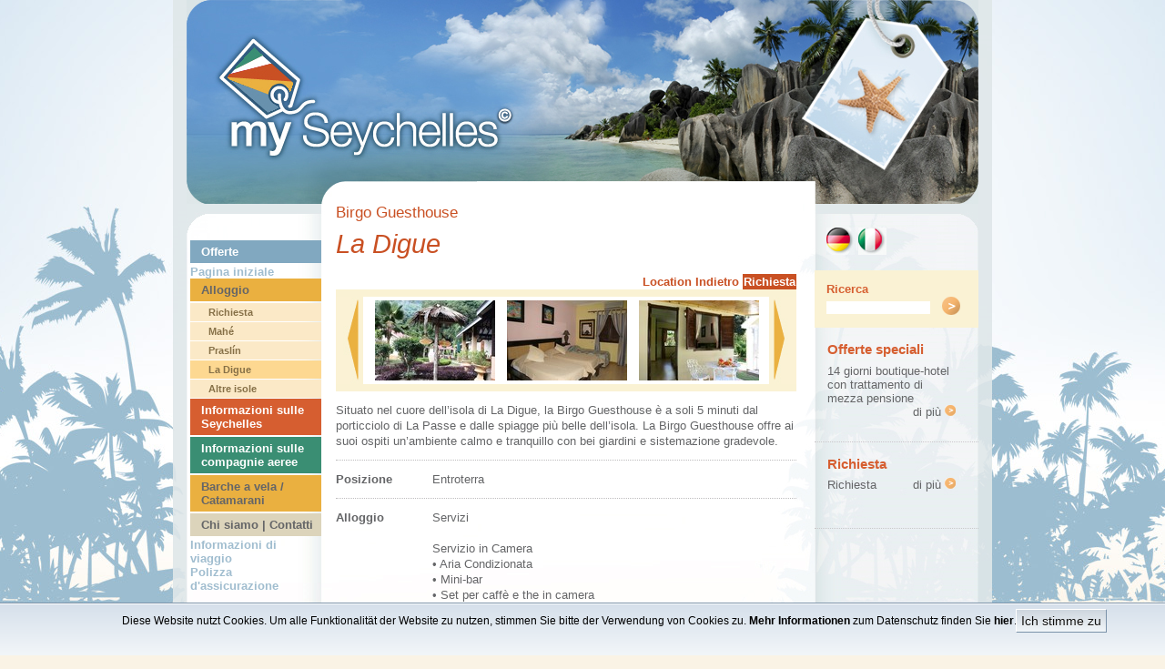

--- FILE ---
content_type: text/html; charset=UTF-8
request_url: https://www.my-seychelles.net/page,la-digue-isola,118276,0,0,120,0,it.htm
body_size: 4417
content:
<!DOCTYPE HTML PUBLIC "-//W3C//DTD HTML 4.01 Transitional//EN" "http://www.w3.org/TR/html4/loose.dtd">
<html>
  <head>


<!-- content2project | Enterprise-Content-Management-System  -->
<!-- http://www.content2project.net                          -->
<!-- info@content2project.net                                -->
<!-- Telefon: +49 (0)201/365998-40                           -->
<!-- Version 3.6.0.00                                        -->
<!-- mediadefine GmbH                                        -->
<!-- Kennung: 4d105dedc7502134f01386ebace8704b               -->
<!-- HTML-Code created in: 0,14801 seconds                   -->




	<meta name="imagetoolbar" content="no">
	<link rel="canonical" href="https://www.my-seychelles.net/page,la-digue-isola.htm">

   <meta http-equiv="Content-Type" content="text/html; charset=ISO-8859-1">
   <meta name="robots" content="index,follow,noodp,noydir">
   <meta name="geo.region" content="DE-Nordrhein-Westfalen">
   <meta name="geo.placename" content="Fridagsgut 6, 58239 Schwerte, Deutschland">
   <meta name="geo.position" content="51.420223;7.576263">
   <meta name="ICBM" content="51.420223, 7.576263">
   <meta name="B-verify" content="49587a8633b6f87048de975190f915db904ddc1a" />
   <link rel="stylesheet" href="https://www.my-seychelles.net/baselines/styles.css" type="text/css" media="screen, projection, print">
   <link rel="stylesheet" href="https://www.my-seychelles.net/baselines/cookie.css">
   <link rel="shortcut icon" href="https://www.my-seychelles.net/favicon.ico" type="image/x-icon">
   <link rel="icon" href="https://www.my-seychelles.net/favicon.ico" type="image/x-icon">
   <title>Birgo Guesthouse</title>
    <script type="text/javascript" language="JavaScript" src="https://www.my-seychelles.net/baselines/scripts.js"></script>
<script language="JavaScript" src="https://www.my-seychelles.net/baselines/jquery-1.10.2.min.js" type="text/javascript"></script>
    <script type="text/javascript" language="JavaScript">
      pictures_basepath = 'https://www.my-seychelles.net/pictures/';
      baselines_basepath = 'https://www.my-seychelles.net/baselines/';
    </script>

<!-- Global site tag (gtag.js) - Google Analytics -->
<script async src="https://www.googletagmanager.com/gtag/js?id=UA-119818868-1"></script>
<script>
  window.dataLayer = window.dataLayer || [];
  function gtag(){dataLayer.push(arguments);}
  gtag('js', new Date());
  gtag('config', 'UA-119818868-1', { 'anonymize_ip': true });
</script>
   <meta property="og:title" content="Birgo Guesthouse">
<meta property="og:type" content="website">
<meta property="og:url" content="https://www.my-seychelles.net/page,la-digue-isola,118276,0,0,120,0,it.htm">
<meta property="og:description" content="Situato nel cuore dell’isola di La Digue, la Birgo Guesthouse è a soli 5 minuti dal porticciolo di La Passe e dalle spiagge più belle dell’isola. La Birgo Guesthouse offre">
</head>
     <body>
  
    <div id="wrapper">
      <div id="outer-transparency">      	
        <div id="transparency">    	 	      
          <div id="inner-wrapper">	        
            <div class="head">
<a href="https://www.my-seychelles.net/" title="seychelles"><img src="https://www.my-seychelles.net/baselines/head.jpg" alt="seychelles" border="none"></a>            
</div>	        
            <div id="site-body">	          
              <div id="site-top">	            
                    <div id="left"><a href="page,offerte.htm" class="navi1-normal-RVLnm1" title="Offerte per le Seychelles">Offerte</a><a href="page,10799,0,0,0,40,0,it.htm" class="navi1-normal-e1nYs1" title="">Pagina iniziale</a><a href="page,alloggio.htm" class="navi1-preopen-J6Mnm1" title="Seychelles Hotel Alloggi">Alloggio</a><a href="page,richiesta-alloggio.htm" class="navi2-normal-J6Mnm1" title="Richiesta">Richiesta</a><a href="page,mahe-isola.htm" class="navi2-normal-J6Mnm1" title="Mahé">Mahé</a><a href="page,praslin-isola.htm" class="navi2-normal-J6Mnm1" title="Praslín">Praslín</a><a href="page,la-digue-isola.htm" class="navi2-active-J6Mnm1" title="La Digue">La Digue</a><a href="page,altre-isole.htm" class="navi2-normal-J6Mnm1" title="Altre isole">Altre isole</a><a href="page,informazioni-sulle-seychelles.htm" class="navi1-normal-PbMnm1" title="Informazioni sulle Seychelles">Informazioni sulle Seychelles</a><a href="page,informazioni-sulle-compagnie-aeree.htm" class="navi1-normal-LlMnm1" title="Informazioni sulle compagnie aeree">Informazioni sulle compagnie aeree</a><a href="page,7905,0,0,0,40,0,it.htm" class="navi1-normal-n2Aln1" title="">Barche a vela / Catamarani</a><a href="page,chi-siamo-contatti.htm" class="navi1-normal-ByMnm1" title="Chi siamo| Contatti">Chi siamo | Contatti</a><a href="page,informazioni-di-viaggio.htm" class="navi1-normal-xoi0t1" title="Informazioni di viaggio">Informazioni di viaggio</a><a href="page,polizza-di-assicurazione.htm" class="navi1-normal-BlDTl" title="Polizza d'assicurazione">Polizza d'assicurazione</a></div>	                           
    <div id="center"><h1 class="hotels-title">Birgo Guesthouse</h1>
<h3 class="hotels-text3">La Digue</h3>
<div class="head-unterkuenfte">
<a href="#skip-lage" class="rot-auf-weiss">Location</a>
<a href="#" class="rot-auf-weiss"><!--Movie--></a>
<a href="javascript: history.back();" class="rot-auf-weiss">Indietro</a>
<a href="page,richiesta-alloggio.htm" class="weiss-auf-rot">Richiesta</a>
</div>


<script type="text/javascript">
num_rows = 5;
</script>
<div class="yellow-frame">
<div class="yellow-frame-left"><a href="javascript: void(0);" onclick="account_slide('left');"><img id="sliderleft" src="https://www.my-seychelles.net/baselines/leftcontrol-0.jpg" border="0" alt=""></a></div>
<div class="yellow-frame-middle"><div id="imagesscroller"><div class="yellow-frame-middle-coll" onclick="display_image('https://www.my-seychelles.net/pictures/di_2009_11/010sIMG_0809_co_gf.JPG', '550', '413', '0');"><img src="https://www.my-seychelles.net/pictures/di_2009_11/010sIMG_0809_co_tn.JPG" border="0" alt="Birgo" title="Birgo"></div>
<script type="text/javascript">
images_height[images_height.length] = 413;
images_width[images_width.length] = 550;
images_src[images_src.length] = 'https://www.my-seychelles.net/pictures/di_2009_11/010sIMG_0809_co_gf.JPG';
</script>

<div class="yellow-frame-middle-coll" onclick="display_image('https://www.my-seychelles.net/pictures/di_2009_11/040sIMG_0819_co_gf.JPG', '550', '413', '1');"><img src="https://www.my-seychelles.net/pictures/di_2009_11/040sIMG_0819_co_tn.JPG" border="0" alt="Birgo" title="Birgo"></div>
<script type="text/javascript">
images_height[images_height.length] = 413;
images_width[images_width.length] = 550;
images_src[images_src.length] = 'https://www.my-seychelles.net/pictures/di_2009_11/040sIMG_0819_co_gf.JPG';
</script>

<div class="yellow-frame-middle-coll" onclick="display_image('https://www.my-seychelles.net/pictures/di_2009_11/050sIMG_3978_co_gf.jpg', '550', '413', '2');"><img src="https://www.my-seychelles.net/pictures/di_2009_11/050sIMG_3978_co_tn.jpg" border="0" alt="Birgo" title="Birgo"></div>
<script type="text/javascript">
images_height[images_height.length] = 413;
images_width[images_width.length] = 550;
images_src[images_src.length] = 'https://www.my-seychelles.net/pictures/di_2009_11/050sIMG_3978_co_gf.jpg';
</script>

<div class="yellow-frame-middle-coll" onclick="display_image('https://www.my-seychelles.net/pictures/di_2009_11/070sIMG_3282_co_gf.jpg', '550', '413', '3');"><img src="https://www.my-seychelles.net/pictures/di_2009_11/070sIMG_3282_co_tn.jpg" border="0" alt="Birgo" title="Birgo"></div>
<script type="text/javascript">
images_height[images_height.length] = 413;
images_width[images_width.length] = 550;
images_src[images_src.length] = 'https://www.my-seychelles.net/pictures/di_2009_11/070sIMG_3282_co_gf.jpg';
</script>

<div class="yellow-frame-middle-coll" onclick="display_image('https://www.my-seychelles.net/pictures/di_2009_11/080sIMG_0816_co_gf.JPG', '550', '413', '4');"><img src="https://www.my-seychelles.net/pictures/di_2009_11/080sIMG_0816_co_tn.JPG" border="0" alt="Birgo" title="Birgo"></div>
<script type="text/javascript">
images_height[images_height.length] = 413;
images_width[images_width.length] = 550;
images_src[images_src.length] = 'https://www.my-seychelles.net/pictures/di_2009_11/080sIMG_0816_co_gf.JPG';
</script>

</div></div>
<div class="yellow-frame-right"><a href="javascript: void(0);" onclick="account_slide('right');"><img id="sliderright" src="https://www.my-seychelles.net/baselines/rightcontrol-1.jpg" border="0" alt=""></a></div>
</div>

<div style="display: none;">
<img id="leftcontrol0" src="https://www.my-seychelles.net/baselines/leftcontrol-0.jpg" border="0" alt="">
<img id="leftcontrol1" src="https://www.my-seychelles.net/baselines/leftcontrol-1.jpg" border="0" alt="">
<img id="rightcontrol0" src="https://www.my-seychelles.net/baselines/rightcontrol-0.jpg" border="0" alt="">
<img id="rightcontrol1" src="https://www.my-seychelles.net/baselines/rightcontrol-1.jpg" border="0" alt="">
</div>


<div class="document-dotted">
<span class="red"></span>
<div class="doc-maintext">Situato nel cuore dell’isola di La Digue, la Birgo Guesthouse è a soli 5 minuti dal porticciolo di La Passe e dalle spiagge più belle dell’isola. La Birgo Guesthouse offre ai suoi ospiti un’ambiente calmo e tranquillo con bei giardini e sistemazione gradevole.</div>
</div>
<div class="document-dotted">
<div class="shotel-info-left">Posizione</div>
<div class="shotel-info-right">Entroterra</div>
</div>
<div class="document-dotted">
<div class="shotel-info-left">Alloggio</div>
<div class="shotel-info-right">Servizi<br><br>Servizio in Camera <br>• Aria Condizionata  <br>• Mini-bar <br>• Set per caffè e the in camera  <br>• TV <br>• Ventilatore  <br>• Veranda Privata <br><br>Servizi della Struttura <br>• Accesso Internet  <br>• Baby Sitter <br>• Barbecue  <br>• Cassaforte al Ricevimento <br>• Escursioni  <br>• Lavanderia <br>• Servizio di stireria <br>• Servizio in Camera</div>
</div>
<div class="document-dotted">
<div class="shotel-info-left">Vitto</div>
<div class="shotel-info-right">Self-catering, prima colazione o mezza pensione<br></div>
</div>
<div class="document-dotted">
<div class="shotel-info-left">Ambiente</div>
<div class="shotel-info-right">Spiaggia più vicina: Anse Source d'Argent - 15 minuti in automobile<br>Porto più vicino: Porto di La Passe - 5 minuti in automobile<br><br></div>
</div>
<div class="document-dotted">
<div class="shotel-info-left">Commenti</div>
<div class="shotel-info-right">Seychelles Secrets</div>
</div>
<div class="videoempty0">
<iframe width="100%" height="450" style="margin-top: 30px;" frameborder="0" scrolling="no" marginheight="0" marginwidth="0" src="http://maps.google.de/maps?f=q&source=s_q&hl=de&geocode=&q=&sll=-4.320873,55.725855&sspn=0.069325,0.154324&ie=UTF8&ll=-4.349968,55.834097&spn=0.002166,0.004823&t=h&z=18&output=embed"></iframe>
</div>
<div id="skip-lage"></div></div>	                           
    <div id="hspacer"></div>	                           
    <div id="right">
<div class="language-change">
<a href="https://www.my-seychelles.net/page,la-digue,birgo_guesthouse,0,0,120,0,de.htm"><img src="https://www.my-seychelles.net/baselines/deutsch_enabled.jpg" alt=""></a>
<!-- <a href="https://www.my-seychelles.net/page,la-digue-island.htm"><img src="https://www.my-seychelles.net/baselines/englisch_enabled.jpg" alt=""></a> -->
<!-- <a href="https://www.my-seychelles.net/page,la-digue-ile.htm"><img src="https://www.my-seychelles.net/baselines/franzoesisch_enabled.jpg" alt=""></a> -->
<a href="https://www.my-seychelles.net/page,la-digue-isola,118276,0,0,120,0,it.htm"><img src="https://www.my-seychelles.net/baselines/italienisch_enabled.jpg" alt=""></a>  
</div>
<div id="filterform">
   <div class="filterform-head">Ricerca</div>
   <div class="filterform-body">
<form name="filterform" method="POST" action="https://www.my-seychelles.net/public/services.php" style="margin: 0px;">
<input type="hidden" name="passthrough_action" value="save">
<input type="hidden" name="passthrough" value="filter_form">
<input type="hidden" name="filter" value="1">
<input type="hidden" name="rubrikpath" value="my-seychelles">
<input type="hidden" name="sid" value="4d105dedc7502134f01386ebace8704b">
<input class="inputfield" type="text" name="query" value="">
<input class="submitbutton" type="image" name="search" src="https://www.my-seychelles.net/baselines/submit_filterform.gif" value="Suchen">
<div style="clear: left;"></div>
</form>
      </div>
</div>
<div class="infobox">
    <div class="ihead">
          <h1 class="infobox_title2">Offerte speciali</h1>
    </div>
    <div class="ibody">

<div class="infobox-message">
<span><a href="page,le-nostre-offerte-speciali,144486,0,0,40,0,it.htm" class="infobox-title"><span id="result_box" class="" lang="it"><span class="hps">14 giorni</span> <span class="hps">boutique-hotel con</span> <span class="hps">trattamento di mezza pensione</span></span></a></span>

<div class="mehr-arrow"><a href="page,le-nostre-offerte-speciali,144486,0,0,40,0,it.htm" title="Weiterlesen...">di più&nbsp;<img src="https://www.my-seychelles.net/baselines/arrow12x12.gif" alt="" border="0"></a></div>

</div>


    </div>
    <div class="ifoot">

    </div>
</div>






<div class="infobox">
    <div class="ihead">
          <h1 class="infobox_title2">Richiesta</h1>
    </div>
    <div class="ibody">

<div class="infobox-message">
<span><a href="page,richiesta,108141,0,0,40,0,it.htm" class="infobox-title">Richiesta</a></span>

<div class="mehr-arrow"><a href="page,richiesta,108141,0,0,40,0,it.htm" title="Weiterlesen...">di più&nbsp;<img src="https://www.my-seychelles.net/baselines/arrow12x12.gif" alt="" border="0"></a></div>

</div>


    </div>
    <div class="ifoot">

    </div>
</div>






<!--c2p:objekt:infobox:location.3-->
<!--c2p:objekt:infobox:location.4-->
    </div>                                         	                           
    <div style="clear: both;"></div> 

              	          
              </div>	        
            </div>	        
            <div id="site-bottom"><img src="https://www.my-seychelles.net/baselines/site-bottom.gif" alt="Seychellen Urlaub" border="0"></div>	      
          </div>             	
        </div> 
      </div>            	
      <div id="footer">              
        <div id="footer-social-networks"><div class="social-infobox">

</div>





</div>
        
        <div id="footer-left">
        <a href="page,seychelles_viaggi_lowcost_offerte.htm">Home</a> | <a href="page,informazioni-legali.htm">Informazioni legali</a> | <a href="page,condizioni-generali-di-contratto.htm">Condizioni generali di contratto</a> | <a href="page,login-it.htm">Login</a>
        </div>                
        <div id="footer-right">
        <a href="javascript: history.back();" style="font-weight: bold;">indietro</a> | <a href="page,mappa-del-sito.htm">Mappa del sito</a> | <a href="#">Tipps</a> | <a href="http://www.my-seychelles.net/page,seychellen-infos,134133,0,0,40,0,de.htm">Reise-Links</a> | <a href="#">Seychellen-Reisen</a>            
        </div>                
        <div style="clear: both;"></div>                
      </div>     
    </div>  
<div id="zoomimage-div"><img src="https://www.my-seychelles.net/baselines/x.gif" id="zoomimage" name="zoomimage" border="0" alt="Seychellen Hotel">
	<div class="closeimage">
		<div class="closeimage-left" onclick="previous_image();">precedente</div>
		<div class="closeimage-right" onclick="next_iamge();">successiva</div>
		<div class="closeimage-center" onclick="hide_image();">chiudere</div>
		<div style="clear: both;"></div>
	</div>
</div>  
  <div id="cookiedingsbums"><div>
  <span>Diese Website nutzt Cookies. Um alle Funktionalität der Website zu nutzen, stimmen Sie bitte der Verwendung von Cookies zu.
<a href="page,datenschutzhinweis.htm">Mehr Informationen</a> zum Datenschutz finden Sie <a href="page,datenschutzhinweis.htm">hier</a>.</span> 
<div>
 <span id="cookiedingsbumsCloser" onclick="document.cookie = 'hidecookiedingsbums=1;path=/';jQuery('#cookiedingsbums').slideUp()">Ich stimme zu</span>
</div>
<script>
 if(document.cookie.indexOf('hidecookiedingsbums=1') != -1){
 jQuery('#cookiedingsbums').hide();
 }
 else{
 jQuery('#cookiedingsbums').prependTo('body');
 jQuery('#cookiedingsbumsCloser').show();
 }
</script>

    
  </body>
</html>

--- FILE ---
content_type: text/css
request_url: https://www.my-seychelles.net/baselines/styles.css
body_size: 4113
content:
* {margin: 0; padding: 0;}

body {
  background-image: url('bg.jpg');
  background-repeat: no-repeat;
  background-position: 50% 0;
  background-attachment: fixed;
  background-color: #faf3e5;
  font-family: Arial, Helvetica, Verdana, sans-serif;
}

p { 
  margin-bottom: 1.5em; 
}


h1 {
  font-size: 1.8em;
  color: #c95023;
  font-weight: normal;
  font-family: Times New Roman;
  font-style: italic;
  margin-bottom: 0.5em;
}

h2 {
  font-size: 1.2em;
  color: #d65e30;
}

a {
  text-decoration: none; 
  outline-style: none; 
  font-family: Arial;
}

ul {
  padding-left: 1.5em;
}

li {
  list-style-image: url(ul.gif);
}

h1.doc-title {
  
}


.form-data .doc-maintext {
  font-family: arial, helvetica, verdana, sans-serif;
  /* font-size: 0.8em; */
}


div.doc-maintext0 {
  font-family: arial, helvetica, verdana, sans-serif;
  font-size: 0.75em;
  margin-bottom: 30px;
  line-height: 1.4em;
}

div.doc-maintext0 * {
  font-size: 1em;
}

h2.doc-subtitle0 {
}

h2.doc-subtitle1 {
  display: none;
}

h2.doc-introduction0 {
}

h2.doc-introduction1 {
  display: none;
}

/*h1.doc-title {
  color: #646567;
  font-weight: bold;
  font-family: Arial, Helvetica, Verdana, sans-serif;
  font-size: 0.8em;  
}*/

#wrapper {
  position: absolute;
  left: 50%;
  margin-left: -450px;
  width: 900px;

}

#outer-transparency {
  background-image: url('outertransparency_bg.gif');
  background-repeat: repeat-y;
}


#transparency {
  background-image: url('transparency_bg.gif');
  background-repeat: no-repeat;
  background-position: 0 0;
  /*background-color: #dfe7e9; */
}




#transparency-temp {
  background-color: #dfe7e9;
  /* opacity: 0.9; */
  height: 900px;
}

#head-temp {
  height: 224px;
}



#inner-wrapper{
  margin-left: 15px;
  margin-right: 15px;
}

#head {
  background-image: url('head.jpg');
  background-repeat: no-repeat;
  height: 224px;
}




#site-top {
  background-image: url('site-top.jpg');
  background-repeat: no-repeat;

}

#site-top-temp {
  height: 900px;
}


#site-body {
  background-image: url('site-body.jpg');
  background-repeat: repeat-y;
}

#left {
  float: left;
  width: 144px;
  padding: 40px 0 0 4px;
}

#center {
  float: left;
  margin-left: 16px;
  width: 506px;
  color: #646567;
}


div.picture-area, div.picture-arealeft {
  float: left;
  margin-right: 10px;
}

div.picture-arearight {
  float: right;
  margin-left: 10px;

}

a.doc-next {
  color: #c95023;
}



#image-gallery {
  margin-top: 30px;
  margin-bottom: 30px;
}

#image-frame1 {
  float: left;
}

#image-frame2 {
  margin-left: 21px;
  float: left;
}

#image-frame3 {
  float: right;
}

#image-frame4 {
  float: left;
  margin-top: 15px;
}

#image-frame5 {
  float: right;
  margin-top: 15px;
}

#hspacer {
  width: 2px;
  height: 500px;
  float: left;
}



#language {
  display:block;
  background-color: red;
  height: 28px;
  border-top: 1px solid #a0bdcf;
  border-bottom: 1px solid #a0bdcf;
  margin-bottom: 15px;
  padding-left: 12px;
  padding-top: 5px;
  font-size: 0.8em;
  color: #FFF;
  font-weight: bold;
}

#search-field {
  display:block;
  background-color: #faf2d4;
  height: 63px;
  
  margin-bottom: 15px;
  padding-left: 12px;
  padding-top: 5px;
  font-size: 0.8em;
  color: #FFF;
  font-weight: bold;
}

#infobox {
  display:block;
  margin-bottom: 2px;
  padding-left: 12px;
  padding-top: 5px;
  font-size: 0.8em;
  color: #646567;

}



#site-bottom {
  /* background-image: url('site-bottom.jpg');
  background-repeat: no-repeat;
  height: 43px; */
}

#footer {
  margin-top: 7px;
}

#footer-right, #footer-left {
  font-size: 0.75em;
}

#footer a {
  text-decoration: none;
  color: #646567;
  font-size: 1em;
}

#footer-social-networks {
  margin-left: 15px;
}




#left a {
  display:block;
  font-size: 0.8em;
  color: #a0bdcf;
  font-weight: bold;
}


/* ------------------- Angebote ----------------------------------- */
#left a.navi1-normal-RVLnm1, #left a.navi1-preopen-RVLnm1, #left a.navi1-active-RVLnm1 {
  background-color: #81a8c0;
  margin-bottom: 2px;
  padding: 5px 0 5px 12px;
  font-weight: bold;
  color: #FFF;
}

#left a.navi2-normal-RVLnm1, #left a.navi2-preopen-RVLnm1, #left a.navi2-active-RVLnm1 {
  background-color: #bfd4e1;
  margin-bottom: 1px;
  padding: 4px 0 4px 20px;
  font-size: 0.7em;
  color: #39759a;
}

#left a.navi2-active-RVLnm1 {
  background-color: #99bacd;
}


/* ------------------- Angebote Ende ----------------------------------- */


/* ------------------- Unterk�nfte ----------------------------------- */
#left a.navi1-normal-J6Mnm1, #left a.navi1-preopen-J6Mnm1, #left a.navi1-active-J6Mnm1 {
  background-color: #eab040;
  margin-bottom: 2px;
  padding: 5px 0 5px 12px;
  font-weight: bold;
  color: #646567;
}

#left a.navi2-normal-J6Mnm1, #left a.navi2-preopen-J6Mnm1, #left a.navi2-active-J6Mnm1 {
  background-color: #fbe9c7;
  margin-bottom: 1px;
  padding: 4px 0 4px 20px;
  font-size: 0.7em;
  color: #867047;
}

#left a.navi2-active-J6Mnm1 {
  background-color: #fdd891;
}

/* ------------------- Unterk�nfte Ende ----------------------------------- */



/* ------------------- Segelboote ----------------------------------- */
#left a.navi1-normal-n2Aln1, #left a.navi1-preopen-n2Aln1, #left a.navi1-active-n2Aln1 {
  background-color: #eab040;
  margin-bottom: 2px;
  padding: 5px 0 5px 12px;
  font-weight: bold;
  color: #646567;
}

#left a.navi2-normal-n2Aln1, #left a.navi2-preopen-n2Aln1, #left a.navi2-active-n2Aln1 {
  background-color: #fbe9c7;
  margin-bottom: 1px;
  padding: 4px 0 4px 20px;
  font-size: 0.7em;
  color: #867047;
}

#left a.navi2-active-n2Aln1 {
  background-color: #fdd891;
}

/* ------------------- Segelboote Ende ----------------------------------- */







/* ------------------- Seychellen-Infos ----------------------------------- */
#left a.navi1-normal-PbMnm1, #left a.navi1-preopen-PbMnm1, #left a.navi1-active-PbMnm1 {
  background-color: #d65e30;
  margin-bottom: 2px;
  padding: 5px 0 5px 12px;  
  font-weight: bold;
  color: #FFF;
}

#left a.navi2-normal-PbMnm1, #left a.navi2-preopen-PbMnm1, #left a.navi2-active-PbMnm1 {
  background-color: #f8e0d7;
  margin-bottom: 1px;
  padding: 4px 0 4px 20px;
  font-size: 0.7em;
  color: #994221;
}

#left a.navi2-active-PbMnm1 {
  background-color: #ed9d7e;
}

/* ------------------- Seychellen-Infos Ende ----------------------------------- */

/* ------------------- Airline-Infos ----------------------------------- */
#left a.navi1-normal-LlMnm1, #left a.navi1-preopen-LlMnm1, #left a.navi1-active-LlMnm1 {
  background-color: #3a8e73;
  margin-bottom: 2px;
  padding: 5px 0 5px 12px;  
  font-weight: bold;
  color: #FFF;
}

#left a.navi2-normal-LlMnm1, #left a.navi2-preopen-LlMnm1, #left a.navi2-active-LlMnm1 {
  background-color: #98e1c9;
  margin-bottom: 1px;
  padding: 4px 0 4px 20px;
  font-size: 0.7em;
  color: #0d4936;
}

#left a.navi2-active-LlMnm1 {
  background-color: #6cb79f;
}

/* ------------------- Airline-Infos Ende ----------------------------------- */

/* ------------------- �ber uns | Kontakt ----------------------------------- */
#left a.navi1-normal-ByMnm1, #left a.navi1-preopen-ByMnm1, #left a.navi1-active-ByMnm1 {
  background-color: #dcd4bb;
  margin-bottom: 2px;
  padding: 5px 0 5px 12px;  
  font-weight: bold;
  color: #646567;
}

#left a.navi2-normal-ByMnm1, #left a.navi2-preopen-ByMnm1, #left a.navi2-active-ByMnm1 {
  background-color: #f5f3eb;
  margin-bottom: 1px;
  padding: 4px 0 4px 20px;
  font-size: 0.7em;
  color: #646567;
}

#left a.navi2-active-ByMnm1 {
  background-color: #e7e2d4;
}

/* ------------------- �ber uns | Kontakt Ende ----------------------------------- */

/* ByMnm1 */



#right{
  float: right;
  width: 180px;
  /* background-image: url('right_bg.jpg');
  background-repeat: no-repeat;
  background-position: 0 0; */

}


div.language-change {
  padding: 26px 0 13px 13px;
}


div.language-change img {
 border-width: 0;
}




#filterform {
  background-color: #faf2d4;
  padding: 13px;
}

#filterform div.filterform-head {
  color: #d65e30;
  font-family: Arial, Helvetica, Verdana, sans-serif;
  font-size: 0.8em;
  font-weight: bold;
}



#filterform input.inputfield {
  display: block;
  float: left;
  border-width: 0;
  height: 14px;
  width: 114px;
  margin-top: 6px;
  margin-right: 11px;
}

#filterform input.submitbutton {
  display: block;
  float: left;
 width: 24px;
 height: 22px;
}



#footer-left {
  float: left; 
  margin-left: 15px;
  color: #646567;
}

#footer-right {
  float: right;
  margin-right: 15px;
  color: #646567;
}/* CSS Document */






a.start-full-full {
  display: block;
  float: left;
  width: 248px;
  height: 180px;
  margin-right: 4px;
  margin-bottom: 4px;
  overflow: hidden;
}

a.start-half-half {
  display: block;
  float: left;
  width: 122px;
  height: 111px;
  margin-right: 4px;
  margin-bottom: 4px;
  overflow: hidden;
}


a.start-half-full {
  display: block;
  float: left;
  width: 122px;
  height: 180px;
  margin-right: 4px;
  margin-bottom: 4px;
  overflow: hidden;
}

a.start-full-half {
  display: block;
  float: left;
  width: 248px;
  height: 111px;
  margin-right: 4px;
  margin-bottom: 4px;
  overflow: hidden;
}

div.jingle-dotted {
  float: left;
  width: 100%;
  border-bottom: 1px dotted #c9c8c9;
  padding: 16px 0 24px 0;
  line-height: 1.3em;
  font-size: 0.9em;
  font-family: arial, helvetica, verdana, sans-serif;
}

div.jingle-dotted span {
  font-size: 0.8em;
  font-family: arial, helvetica, verdana, sans-serif;
}

div.mainjingle a.doc-title {
  font-size: 0.8em;
}

div.mainjingle img {
  margin-right: 10px;
}
/* ---------- Kontakt ---------- */

div.jingle-dotted div.jingle-bild {
  width: 105px;
  float: left;
}

div.jingle-dotted div.jingle-content {
  width: 350px;
  float: left;
  margin-left: 24px;
  
}

div.kontakt-personen div.jingle-dotted div.jingle-content a {
  color: #D65E30;
}

div.jingle-dotted * {
  font-size: 1em;
}
/* ---------- Kontakt-Ende ---------- */

/* ---------- News ---------- */

div.jingle-dotted h1.news {
  color: #646567;
  font-weight: bold;
  font-style: normal;
  font-family: arial, helvetica, verdana, sans-serif;
}

div.jingle-dotted div.news {
  font-size: 0.8em;
}

div.specials-frame {
  background-image: url('angebot_bg.jpg');
  background-repeat: no-repeat;
  width: 100%;
  height: 103px;
  float: left;
  padding: 4px 0 4px 0;
  margin-bottom: 18px;
}

div.specials-frame2 {
  background-image: url('angebot_bg.jpg');
  background-repeat: no-repeat;
  width: 100%;
  
  float: left;
  padding: 4px 0 4px 0;
  margin-bottom: 18px;
  background-color: #F6F8F7;
}




div.specials-frame-left {
  display: inline;
  height: 88px;
  width: 80px;
  /* background-color: grey; */
  float: left;
  margin-left: 53px;
  font-family: arial, helvetica, verdana, sans-serif;
  margin-top: 15px;
  }

div.specials-frame-left2 {
  display: inline;
  width: 80px;
  /* background-color: grey; */
  float: left;
  margin-left: 53px;
  font-family: arial, helvetica, verdana, sans-serif;
  margin-top: 15px;
  }


div.specials-frame-left span.waehrung {
  font-size: 0.75em;
  font-weight: bold;
}

div.specials-frame-left span.preis {
  font-size: 0.95em;
  font-weight: bold;
}

div.specials-frame-left span.Currency {
  font-weight: bold;
  font-size: 0.75em;

}

div.specials-frame-left span.Price {
  font-size: 0.95em;
  font-weight: bold;
}

div.specials-frame-middle {
  height: 103px;
  /* background-color: blue; */
  width: 118px;
  float: left;
  margin-left: 13px;
  font-family: arial, helvetica, verdana, sans-serif;

}

div.specials-frame-middle div.jingle-text {
  font-size: 0.75em;
  height: 70px;
  margin-top: 15px;
}

div.specials-frame-middle a.doc-next {
  color: #c95023;
  padding-left: 18px;
  background-image: url('arrow12x12.gif');
  background-repeat: no-repeat;
  background-position: 0 1px;
  font-size: 0.7em;
}

div.specials-frame-middle2 {

  /* background-color: blue; */
  width: 118px;
  float: left;
  margin-left: 13px;
  font-family: arial, helvetica, verdana, sans-serif;
  /*overflow: hidden;*/

}

div.specials-frame-middle2 div.jingle-text {
  font-size: 0.75em;
  /*height: 70px;*/

}

div.specials-frame-middle2 span {
  font-size: 0.7em;
}

div.specials-frame-middle2 a.doc_text6, div.specials-frame-middle2 a.doc_text7 {
  color: #c95023;
  }

div.specials-frame-right {
  height: 103px;
  width: 237px;
  float: left;
  margin-left: 1px;
  overflow: hidden;
}

div.specials-frame-right2 {

  width: 237px;
  float: left;
  margin-left: 1px;
  overflow: hidden;
}


#film1 {
  display: none;
}

div.document-dotted {
  float: left;
  width: 100%;
  padding: 12px 0 12px 0;
  border-bottom: 1px dotted #bdbcbd;
  font-family: arial, helvetica, verdana, sans-serif;
  font-size: 0.8em;
  line-height: 1.4em;
}

div.document-dotted span.blue {
  font-weight: bold;
  color: #81a8c0;
}

div.document-dotted span.red {
  font-weight: bold;
  color: #d65e30;
}

div.sinfos-head {
  float: left;
  width: 100%;
  background-color: #d65e30;
  color: #FFF;
  font-family: arial, helvetica, verdana, sans-serif;
  font-size: 0.8em;
  padding: 6px 0 6px 6px;
  font-weight: bold;
  
}

div.sinfos-jingle {
  width: 100%;
  float: left;
  padding: 6px 0 6px 6px;
  border-bottom: 1px dotted #bdbcbd;
  font-family: arial, helvetica, verdana, sans-serif;
  }


div.sinfos-right {
  float: right;
  width: 12px;
  overflow: hidden;

}

div.sinfos-jingle a {
  font-size: 0.8em;
  text-decoration: none;
  color: #646567;
}





div.shotels-head {
  float: left;
  width: 100%;
  background-color: #EAB040;
  color: #FFF;
  font-family: arial, helvetica, verdana, sans-serif;
  font-size: 0.8em;
  padding: 6px 0 6px 6px;
  font-weight: bold;
  
}

div.shotels-jingle {
  width: 100%;
  float: left;
  padding: 6px 0 6px 6px;
  border-bottom: 1px dotted #bdbcbd;
  font-family: arial, helvetica, verdana, sans-serif;
}

div.shotels-coll1 {
  width: 425px;
  float: left;
  padding-top: 4px;

}

div.shotels-coll2 {
  float: left;
  width: 28px;
  overflow: hidden;

}

div.shotels-coll3 {
  float: right;
  width: 34px;
  overflow: hidden;

}



div.shotels-jingle a {
  font-size: 0.8em;
  text-decoration: none;
  color: #646567;

}

div.shotels-head-left {
  float: left;
  overflow: hidden;
  width: 200px;
}

div.shotels-head-right {
  float: right;
  width: 250px;
  overflow: hidden;
  text-align: right;
  margin-right: 7px;
}


div.head-unterkuenfte {
  text-align: right;
}

div.angebotsanfrage a.weiss-auf-rot {
  background-color: #c95023;
  color: white;
  font-weight: bold;
  padding: 1px;
  font-size: 0.8em;
}

div.angebotsanfrage-unten a.weiss-auf-rot {
  background-color: #c95023;
  color: white;
  font-weight: bold;
  padding: 1px;
  font-size: 1em;
}

div.angebotsanfrage, div.angebotsanfrage-unten {
  font-family: arial, helvetica, verdana, sans-serif;
  font-size: 0.8em;
}

div.head-unterkuenfte a.weiss-auf-rot {
  background-color: #c95023;
  color: white;
  font-weight: bold;
  padding: 1px;
  font-size: 0.8em;
}

div.head-unterkuenfte a.rot-auf-weiss {
  color: #c95023;
  font-weight: bold;
  font-size: 0.8em;
}







div.yellow-frame {
  width: 100%;
  height: 96px;
  float: left;
  background-color: #faf2d4;
  padding: 8px 0 8px 0;
}

div.yellow-frame-left {
  width: 25px;
  float: left;
}

div.yellow-frame-middle {
  background-color: #FFF;
  float: left;
  margin-left: 5px;
  width: 446px;
  height: 96px;
  overflow: hidden;
}

div.yellow-frame-middle-coll {
  width: 132px;
  height: 88px;
  float: left;
  margin-left: 13px;
  padding-top: 4px;
  overflow: hidden;
  cursor: pointer;
}

div.yellow-frame-right {
  float: right;
  width: 25px;
}



div.shotel-info-left {
  float: left;
  font-weight: bold;
  width: 106px;
}

div.shotel-info-right {
  float: right;
  width: 400px;
}

h1.hotels-title {
  font-style: normal;
  font-size: 1.05em;
  /*line-height: 0.2em;*/
  font-family: arial, helvetica, verdana, sans-serif;

}

h1.haeufige-fragen-title {
  font-style: normal;
  font-size: 1.05em;
  /* line-height: 0.2em; */
  font-family: arial, helvetica, verdana, sans-serif;

}


h3.hotels-text3 {
  font-style: italic;
  font-size: 1.8em;
  color: #c95023;
  font-weight: normal;
  margin-bottom: 15px;
}

div.jingle-dotted h3 {
  font-size: 0.8em;
  color: #c95023;

}


div.form-data {
  color: #646567;
  font-size: 0.8em;
  font-family: arial, helvetica, verdana, sans-serif;

}

div.form-data .field-noerror, div.form-data select {
  color: #646567;
}  

div.infobox {
  margin-top: 15px;
  margin-bottom: 15px;
}

div.ihead {
  margin-left: 14px;
  
}

div.social-infobox img {
border: 0;
}

div.social-infobox {
font-size: 0.8em;
color: #646567;
margin-bottom: 0.5em;
font-family: arial;

}




h1.infobox_title2 {
  font-style: normal;
  font-weight: bold;
  font-size: 0.95em;
  font-family: arial, helvetica, verdana, sans-serif;
  color: #d65e30;
}

div.ibody {
  font-style: normal;
  font-size: 1em;
  color: #d65e30;


}

div.ifoot {

  font-style: normal;
  font-size: 1em;
  font-weight: bold;
  color: #d65e30;

  border-bottom: 1px dotted #c9c8c9;


}

div.infobox-message {
  /*width: 145px;*/
  font-style: normal;
  font-size: 0.8em;
  color: #d65e30;
  margin-left: 14px;
  margin-right: 25px;
  margin-bottom: 40px;
  font-family: arial, helvetica, verdana, sans-serif;
}

div.infobox-message a {
  text-decoration: none;
  font-style: normal;
  color: #646567;
}

div.mehr-arrow {
  float: right;
  }

div.doc-maintext span {
  font-family: arial, helvetica, verdana, sans-serif;
}

div.kontakt-personen div.jingle-dotted a {
  color: #646567;  
}

div.doc-maintext0 td {
  border: 0;
}

div.doc-maintext0 table {
  margin-bottom: 15px;
}

h2.doc-subtitle0 {
  font-size: 0.75em;
  font-family: arial, helvetica, verdana, sans-serif;
font-style: normal;


}

div.doc-maintext0 a {
  color: #c95023;
}

table.airline-table {
  border-collapse: collapse;
}

table.airline-table td {
  border: 1px solid #000;

}


div.jingle-dotted a {
  color: #c95023;
}

#label- {
  background-color: white;
  border-bottom: 1px dotted #c9c8c9;
  font-weight: bold;
  padding-top: 20px;
  padding-bottom: 3px;
}

div.mainjingle div.doc-maintext {
  font-size: 0.8em;
}

a.doc-title {
  color: #C95023;
  font-weight: bold;
}

/*--------------------Diashow--------------------*/


div.diashow-area {
  float: left;
  width: 490px;  


}


/*div.diashow-right {
  float: right;
  width: 240px;
}*/


div.diashow-image {
  width: 480px;
  height: 480px;
  border: 1px solid #C95023;
  background-position: 50% 50%;
  background-repeat: no-repeat;
  cursor: pointer;
  margin-top: 16px;
}

div.diashow-panel {
  width: 482px;
  margin-bottom: 10px;
}

div.diashow-panel a { 
  font-size: 0.8em;
  color: #C95023;
  display: block;
  outline-style: none;
}


a.panel-left {

  float: left;
  width: 25%;


}

a.panel-right {

  float: right;
  width: 25%;
  text-align: right;


}

a.panel-center {

  text-align: center;
  margin-left: 35%;
  margin-right: 35%;

}





a.diashow-overview-thumbnail-normal {
  float: left;
  width: 88px;
  height: 88px;
  margin-right: 8px;
  border: 1px solid #81A8C0;
  background-position: 50% 50%;
  background-repeat: no-repeat;
  margin-bottom: 8px;
}

a.diashow-overview-thumbnail-active {
  float: left;
  width: 88px;
  height: 88px;
  margin-right: 8px;
  border: 1px solid #C95023;
  background-position: 50% 50%;
  background-repeat: no-repeat;
  margin-bottom: 8px;

}

div.doc-maintext-galery {
  font-size: 0.8em;
}





/*--------------------Gallery-overview_START--------------------*/

div.gallery-overview-body {
  overflow: hidden;
  margin: 0 10px 0 10px;

}

div.gallerie-overview-head {
  font-size: 0.8em;
  font-weight: bold;
  margin-bottom: 10px;
  padding: 1px 4px 1px 4px;
  height: 18px;
}

div.gallerie-overview-pic {
  margin: 0 10px 10px 0;
  float: left;
  width: 100px;
}

div.gallerie-overview-footer {
  font-size: 0.8em;
  padding: 1px 4px 1px 4px;
  height: 18px;
}
/*--------------------Gallery-overview_Ende--------------------*/
/*--------------------Gallery-fullview_START--------------------*/
div.gallery-full-body {
  overflow: hidden;
  /*margin: 25px 10px 0 0;*/
  margin-left: auto;
  margin-right: auto;

}

div.gallerie-overview-pic-border {
  padding-left: 10px;
}

div.gallery-full-head {
  font-size: 0.8em;
  font-weight: bold;
  margin-bottom: 10px;
  padding: 1px 4px 1px 4px;
  height: 18px;
}

div.gallery-full-img {
  text-align: center;
  margin: 0;
}

div.gallery-full-footer {
  font-size: 0.8em;


}

/*--------------------Gallery-fullview_Ende*/
/*--------------------Bildergalerie und Diashow Ende--------------------*/

.required-input {
  color: #C95023;
  padding: 0 0 0 60px;
}

.doc-maintext-isrequired {
color: #C95023;
}

.form-data .errordiv-error {
background-color: #C95023;
color: white;
margin-bottom: 2em;
}

a.sitemap-link {
color: #81A8C0;
font-size: 0.8em;
}

a.sitemap-link:hover {
color: #D65E30; 
}

div.mainjingle div.doc-maintext {
margin-bottom: 2em;
}



/* Zoom-Image */

#zoomimage-div {
  display: none;
  background-image: url('waitstate.gif');
  background-position: 50% 50%;
  background-repeat: no-repeat;
  border: 1px solid #912727;
  position: absolute;
  left: 50%;
  top: 50%;
  width: 400px;
  height: 300px;
  margin-left: -200px;
  margin-top: -150px;
  z-index: 5;
  background-color: #FFF;
  cursor: pointer;
  overflow: hidden;
}

#zoomimage-div div.closeimage {
  font-size: 12px;
  color: #912727;
  padding-right: 5px;
  padding-left: 5px;
  padding-top: 3px;
  height: 17px;
  background-color: #F4F7FA;
  font-family: arial, helvetica, verdana, sans-serif;
}


#zoomimage-div div.closeimage-left {
  float: left;
  width: 30%;
  text-align: left;
}

#zoomimage-div div.closeimage-center {
  margin-left: 32%;
  margin-right: 32%;
  text-align: center;
}

#zoomimage-div div.closeimage-right {
  float: right;
  width: 30%;
  text-align: right;
}

#zoomimage-div a {
  color: #912727;
}

div.videoempty1 {
  display: none;
}

div#startseitentext{
text-align:justify;
}

div#startseitentext h1{
line-height:25px;
font-size:23px;
color:#C95023;
font-family:Times New Roman;
font-style:italic;
font-weight:normal;
margin-bottom:0.5em;

}

	

div#startseitentext h2{
color:#C95023;
font-family:Times New Roman;
font-size:1.5em;
font-style:italic;
font-weight:normal;
margin-bottom:0.5em;
}

div#startseitentext p.startseitenfooter{
font-size:10px;
}

div#startseitentext p.startseitenfooter a{
font-size:10px;
color:	#646567;
}

.my-standard-fontsize {
  font-size: 0.75em;
  line-height: 1.4em;
}



--- FILE ---
content_type: application/javascript
request_url: https://www.my-seychelles.net/baselines/scripts.js
body_size: 1931
content:

onerror = remove_interval;

var num_rows = '0';
// var aktiv = window.setInterval("change_image()", 5000);
var do_changing_images = false;
var last_changed_image = 1;
var pictures_basepath = '';
var baselines_basepath = '';



function remove_interval() {
  window.clearInterval(aktiv);
}



var mainwrapper_overlay = null;
var detail_image = null;          // das DIV
var detail_image_body = null;     // das Haupt-Inset
var detail_picture = null;        // das IMG


function show_details(src, iwidth, iheight) {
  
  var margin_left = 0;
  var found_c2p = 0;
  
  found_c2p = iwidth.indexOf('c2p:');
  
  
  
  if(document.all) {
    if(mainwrapper_overlay == null) mainwrapper_overlay = document.all['mainwrapper-overlay'];
    if(detail_image == null) detail_image = document.all['detail-image'];
    if(detail_image_body == null) detail_image_body = document.all['detail-image-body'];
    if(detail_picture == null) detail_picture = document.all['detail-picture'];
  } else if(document.getElementById) {
    if(mainwrapper_overlay == null) mainwrapper_overlay = document.getElementById('mainwrapper-overlay');
    if(detail_image == null) detail_image = document.getElementById('detail-image');
    if(detail_image_body == null) detail_image_body = document.getElementById('detail-image-body');
    if(detail_picture == null) detail_picture = document.getElementById('detail-picture');
  }
  
  if(found_c2p == -1) {
    mainwrapper_overlay.style.display = 'block';
    
    detail_image.style.display = 'block';
    detail_image.style.width = iwidth + 'px';
    detail_image.style.marginLeft = '-' + Math.floor(iwidth / 2) + 'px';
    
    detail_image_body.style.height = iheight + 'px';
    
    detail_picture.src = pictures_basepath + src;
  
  }
  
  
}

function hide_details() {
  if(document.getElementById) {
    detail_image.style.width = '800px';
    detail_image.style.marginLeft = '-400px';
    
    mainwrapper_overlay.style.display = 'none';
    detail_image.style.display = 'none';
    
    detail_picture.src = baselines_basepath + 'nothing.gif';
  }
}


var max_width_set = false;    // Speichert, ob der images_scroller schon auf seine Max-Size gesetzt wurde
var max_slide = 0;            // Maximale Scrollweite insgesamt (hier num_rows : 2 * step_size)
var from_slide = 0;           // Wird f�r die Bewegung gebraucht (linke Kante)
var to_slide = 0;             // Wird f�r die Bewegung gebraucht (rechte Kante)
var step_size = 435;          // Die Breite einer vollen Anzeigeseite - in diesem Fall 3 Objekte
var images_scroller = null;   // Objektzuweisung des Divs, das gescrollt werden soll
var slider_left_img = null;   // Linker Knopf, Referenz auf das IMG-Objekt
var slider_right_img = null;  // Rechter Knopf, Referenz auf das IMG-Objekt

function account_slide(direction) {

  if(document.all) {
    if(images_scroller == null) images_scroller = document.all['imagesscroller'];
    if(slider_left_img == null) slider_left_img = document.all['sliderleft'];
    if(slider_right_img == null) slider_right_img = document.all['sliderright'];
  } else if (document.getElementById) {
    if(images_scroller == null) images_scroller = document.getElementById('imagesscroller');
    if(slider_left_img == null) slider_left_img = document.getElementById('sliderleft');
    if(slider_right_img == null) slider_right_img = document.getElementById('sliderright');
  } else {
    return false;
  }
  
  // Festsetzen des maximal scrollbaren Bereichs.
  if(parseInt(num_rows) % 3 == 0) {
    max_slide = ((parseInt(num_rows) / 3) * step_size) - step_size;
    //alert(num_rows + ' - ' + max_slide);
  } else {
    max_slide = (((parseInt(num_rows) + 1) / 3) * step_size) - step_size;
  }
  // alert(max_slide + ' - ' + to_slide);
  
  
  // Setze den Scroller-Div auf die maximale Breite, damit die Bilder horizontal 
  // angeordnet werden. Scrollbalken sind ja eh ausgeblendet!
  
  if(max_width_set == false) {
    images_scroller.style.width = (max_slide + 440) + 'px';
    max_width_set = true; 
  }
  
  from_slide = to_slide;
  switch(direction) {
    case 'right':
      if(to_slide < max_slide) {
        to_slide += step_size;
      }
    break;

    case 'left':
      if(to_slide > 0) {
        to_slide -= step_size;
      }
    break;
  }
  slide();
  
  if(to_slide == 0) {
    slider_left_img.src = baselines_basepath + 'leftcontrol-0.jpg';
    slider_right_img.src = baselines_basepath + 'rightcontrol-1.jpg';
  } else if(to_slide == max_slide) {
    slider_right_img.src = baselines_basepath + 'rightcontrol-0.jpg';
    slider_left_img.src = baselines_basepath + 'leftcontrol-1.jpg';
  } else {
    slider_left_img.src = baselines_basepath + 'leftcontrol-1.jpg';
    slider_right_img.src = baselines_basepath + 'rightcontrol-1.jpg';
  }
}




function slide() {
 var step = 10;
  if(document.all) {
    if(images_scroller == null) images_scroller = document.all['imagesscroller'];
  } else if (document.getElementById) {
    if(images_scroller == null) images_scroller = document.getElementById('imagesscroller');
  } else {
    return false;
  }

  if(images_scroller) {
    if(from_slide < to_slide) {
      // links nach rechts
      if(from_slide + step < to_slide) {
        from_slide += step;
      } else {
        from_slide = to_slide;
      }
    } else {
      // rechts nach links
      if(to_slide < from_slide - step) {
        from_slide -= step;
      } else {
        from_slide = to_slide;
      }
    }
    
    if(from_slide > 0) {
        images_scroller.style.marginLeft = '-' +  from_slide + 'px';
      } else {
        images_scroller.style.marginLeft = '0';
      }
    
    if(from_slide != to_slide) {
      setTimeout('slide()', 1);
    }
  }
}

function remove_waitstate() {
  if(document.all) {
    if(document.all['waitstate']) document.all['waitstate'].style.display = 'none';
  } else if (document.getElementById) {
    if(document.getElementById('waitstate')) document.getElementById('waitstate').style.display = 'none';
  } else {
    return 
  }
}



var images_height = new Array();
var images_width = new Array();
var images_src = new Array();



var last_offset = 0;
var zoomimagediv = null;
function display_image(img_src, width, height, offset) {
	width = parseInt(width);
	height = parseInt(height);
	
	last_offset = parseInt(offset);
	
	
	if(document.getElementById) {	
		if(document.getElementById('zoomimage-div')) {
			zoomimagediv = document.getElementById('zoomimage-div');
		} else {
			return false;
		}
	} else if(document.all) {
		if(document.all['zoomimage-div']) {
			zoomimagediv = document.all['zoomimage-div'];
		} else {
			return false;
		}
	} else {
		return false;
	}
	
	if(zoomimagediv != null) {
		zoomimagediv.style.display = 'block';
		zoomimagediv.style.width = width + 'px';
		zoomimagediv.style.height = (height + 20) + 'px';
		zoomimagediv.style.marginLeft = (-1 * parseInt(width/2)) + 'px';
		zoomimagediv.style.marginTop = (-1 * parseInt((height + 20)/2)) + 'px';
		document.images['zoomimage'].src = img_src;
	}

}

function next_iamge() {
	if(last_offset == images_src.length-1) {
		last_offset = 0;
	} else {
		last_offset++;
	}
	display_image(images_src[last_offset], images_width[last_offset], images_height[last_offset], last_offset);
}


function previous_image() {
	if(last_offset == 0) {
		last_offset = images_src.length-1;
	} else {
		last_offset--;
	}
	display_image(images_src[last_offset], images_width[last_offset], images_height[last_offset], last_offset);
}



function hide_image() {
	if(zoomimagediv != null) {
		zoomimagediv.style.display = 'none';
	}
	document.images['zoomimage'].src = 'baselines/x.gif';
}



